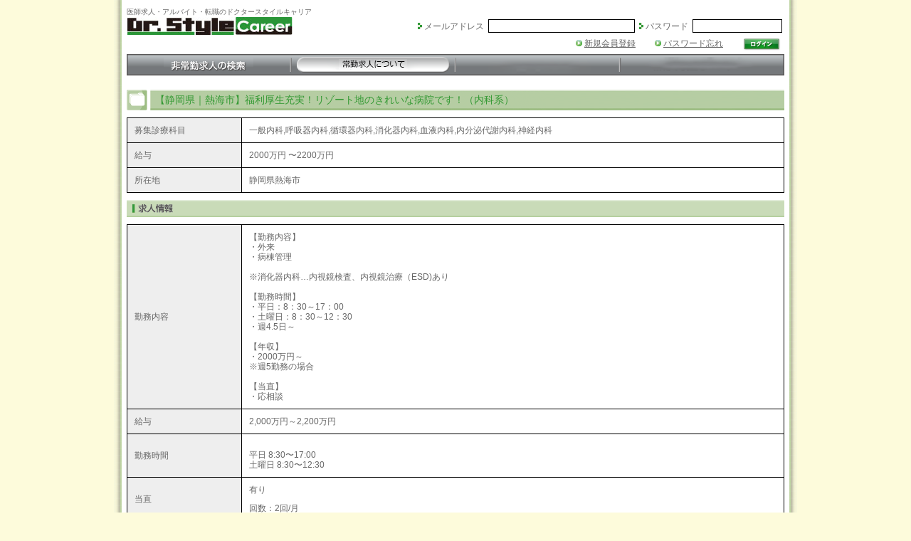

--- FILE ---
content_type: text/html; charset=utf-8
request_url: http://www.drstyle.tv/career/ad/23401/
body_size: 14890
content:
<!DOCTYPE HTML PUBLIC "-//W3C//DTD HTML 4.01//EN" "http://www.w3.org/TR/html4/strict.dtd">
<html lang="ja">
<head>
<!-- Meta定義 -->
<meta http-equiv="Content-Type"       	content="text/html; charset=UTF-8">
<meta http-equiv="Content-Style-Type" 	content="text/css">
<meta name="description"				content="【静岡県｜熱海市】福利厚生充実！リゾート地のきれいな病院です！（内科系）の常勤求人情報の詳細。医師・求人・転職・アルバイト情報ならドクタースタイルキャリア。専任エージェントによる、医師転職支援サービスです。医師の方はもちろん無料。常勤・非常勤共に良質な求人をご提案します。">
<meta name="keywords"					content="【静岡県｜熱海市】福利厚生充実！リゾート地のきれいな病院です！（内科系）,医師 求人,医師 転職,医師 募集,医師 アルバイト,非常勤,医師,求人,募集,ドクタースタイルキャリア">
<link rel="icon" href="/images/career/common/favicon.ico">
<link rel="apple-touch-icon" href="/images/career/common/touch.png">
<!-- //Meta定義 -->


<script type="text/javascript" src="//webapi.carenet.com/gtm/gtm.js" async></script>
<!-- for all production sites -->
<!-- Google Tag Manager -->
<script>(function(w,d,s,l,i){w[l]=w[l]||[];w[l].push({'gtm.start':
new Date().getTime(),event:'gtm.js'});var f=d.getElementsByTagName(s)[0],
j=d.createElement(s),dl=l!='dataLayer'?'&l='+l:'';j.async=true;j.src=
'https://www.googletagmanager.com/gtm.js?id='+i+dl;f.parentNode.insertBefore(j,f);
})(window,document,'script','dataLayer','GTM-5CZ4B6X');</script>
<!-- End Google Tag Manager -->

<!-- for www.drstyle.tv -->
<!-- Google Tag Manager -->
<script>(function(w,d,s,l,i){w[l]=w[l]||[];w[l].push({'gtm.start':
new Date().getTime(),event:'gtm.js'});var f=d.getElementsByTagName(s)[0],
j=d.createElement(s),dl=l!='dataLayer'?'&l='+l:'';j.async=true;j.src=
'https://www.googletagmanager.com/gtm.js?id='+i+dl;f.parentNode.insertBefore(j,f);
})(window,document,'script','dataLayer','GTM-N85BG4K');</script>
<!-- End Google Tag Manager -->


<!-- CSS定義 -->
<link href="/css/career/default.css?time=20260131004738"   rel="stylesheet" type="text/css">
<link href="/css/career/font.css?time=20260131004738"   rel="stylesheet" type="text/css">
<link href="/css/career/layout.css?time=20260131004738" rel="stylesheet" type="text/css">
<link href="/css/career/full.css?time=20260131004738"   rel="stylesheet" type="text/css"><!-- //CSS定義 -->

<!-- Javascript定義 -->
<script src="/javascripts/career/ajax.js"     type="text/javascript"></script>
<script src="/javascripts/career/common.js"     type="text/javascript"></script>
<script src="/javascripts/career/popup.js"     type="text/javascript"></script>
<script src="/javascripts/career/rollover.js"     type="text/javascript"></script>
<script src="/javascripts/career/AC_RunActiveContent.js"     type="text/javascript"></script>
<!-- //Javascript定義 -->

<!-- Lightwindow -->
<script type="text/javascript" src="/career/javascripts/prototype.js"></script>
<script type="text/javascript" src="/career/javascripts/effects.js"></script>
<script type="text/javascript" src="/career/javascripts/lightwindow.js"></script>
<link rel="stylesheet" href="/career/css/lightwindow.css?time=20260131004738" type="text/css" media="screen">
<!-- //Lightwindow -->

<!-- Accordion -->
<script src="/career/javascripts/accordion.js"     type="text/javascript"></script>
<!-- //Accordion -->


<!-- google code -->
<script src="https://ajax.googleapis.com/ajax/libs/jquery/1.12.4/jquery.min.js"></script>
<script type="text/javascript">
    jQuery.noConflict();  
    $j = jQuery;  
</script>
<!-- //google code -->

<script type="text/javascript" src="/career/javascripts/jquery.shuffle.js"></script>
<script type="text/javascript" src="/career/javascripts/jquery.newsTicker-2.3.6.js"></script>

<!-- Title設定 -->
<title>【静岡県｜熱海市】福利厚生充実！リゾート地のきれいな病院です！（内科系）の求人情報｜ドクタースタイルキャリア</title>
<!-- //Title設定 -->


    <script type="application/ld+json">
{
    "@context": "https://schema.org/",
    "@type": "JobPosting",
    "datePosted": "2016-05-19T17:40:43+09:00",
    "description":"【勤務内容】<br />
・外来<br />
・病棟管理<br />
<br />
※消化器内科…内視鏡検査、内視鏡治療（ESD)あり<br />
<br />
【勤務時間】<br />
・平日：8：30～17：00<br />
・土曜日：8：30～12：30<br />
・週4.5日～<br />
<br />
【年収】<br />
・2000万円～<br />
※週5勤務の場合<br />
<br />
【当直】<br />
・応相談",
    "hiringOrganization":
    {
        "@type": "Organization",
        "name": "ドクタースタイルキャリア",
        "sameAs": "https://www.drstyle.tv/career/",
        "logo": "https://www.drstyle.tv/images/career/common/touch.png"
    },
    "jobLocation":
    {
        "@type": "Place",
        "address":
        {
            "@type": "PostalAddress",
            "addressLocality": "熱海市",
            "addressRegion": "静岡県",
            "addressCountry": "JP"
        }
    },
    "title":"医師 常勤 / 一般内科,呼吸器内科,循環器内科,消化器内科,血液内科,内分泌代謝内科,神経内科",
    "baseSalary":
    {
        "@type": "MonetaryAmount",
        "currency": "JPY",
        "value":
        {
            "@type": "QuantitativeValue",
            "unitText": "YEAR",
            "minValue": "20000000",
            "maxValue": "22000000"
        }
    },
    "employmentType": "FULL_TIME",
    "identifier":
    {
        "@type": "PropertyValue",
        "name": "法人名非公開",
        "value": "23401",
        "url": "https://www.drstyle.tv/career/ad/23401"
    }
}
</script>


</head>
<body>

<!-- for all production sites -->
<!-- Google Tag Manager (noscript) -->
<noscript><iframe src="https://www.googletagmanager.com/ns.html?id=GTM-5CZ4B6X"
height="0" width="0" style="display:none;visibility:hidden"></iframe></noscript>
<!-- End Google Tag Manager (noscript) -->

<!-- for www.drstyle.tv -->
<!-- Google Tag Manager (noscript) -->
<noscript><iframe src="https://www.googletagmanager.com/ns.html?id=GTM-N85BG4K"
height="0" width="0" style="display:none;visibility:hidden"></iframe></noscript>
<!-- End Google Tag Manager (noscript) -->

<div id="wrapper">
    <div id="header_wrapper">
  <div id="h1"><h1>医師求人・アルバイト・転職のドクタースタイルキャリア</h1></div>
  <div id="header_left">
    <div id="logo"><a href="https://www.drstyle.tv/career/"><img src="/images/career/common/logo.jpg" alt="ドクタースタイルキャリア ロゴ"></a></div>
  </div>
  <div id="header_right">
    <div id="login_form">
      <form name="login_frm" action="https://www.drstyle.tv/career/login/login.php" method="post">
        <table border="0" cellspacing="0" cellpadding="0">
          <tr>
            <td style="padding:3px;"><img src="/images/career/common/icon/icn_triangle2.gif" alt="アイコン トライアングル2"><span style="padding-left:3px;">メールアドレス</span></td>
            <td style="padding:3px;"><input type="text" name="mailaddress" style="width:200px"/></td>
            <td style="padding:3px;"><img src="/images/career/common/icon/icn_triangle2.gif" alt="アイコン トライアングル2"><span style="padding-left:3px;">パスワード</span></td>
            <td style="padding:3px;"><input type="password" name="password" style="width:120px"/></td>
          </tr>
          <tr>
            <td colspan="4" style="padding:3px;text-align:right;" valign="bottom">
              <img src="/images/career/common/icon/icn_triangle1.gif" alt="アイコン トライアングル1"><span style="padding-left:3px;"><a href="https://www.drstyle.tv/career/signup/">新規会員登録</a></span>
              　　<img src="/images/career/common/icon/icn_triangle1.gif" alt="アイコン トライアングル1"><span style="padding-left:3px;"><a href="https://www.drstyle.tv/career/pass_forget/">パスワード忘れ</a></span>
              　　<input type="image" src="/images/career/common/button/btn_login.png" alt="" style="vertical-align : middle;border:0;">
            </td>
          </tr>
        </table>
      </form>
    </div>
    <div class="clear">&nbsp;</div>
  </div>
</div>  <div class="clear">&nbsp;</div>
<div id="gnavi">
  <ul class="gnavi">
    <li>
      <a href="https://www.drstyle.tv/career/arbeit/" 
         onMouseOut="MM_swapImgRestore()" 
         onMouseOver="MM_swapImage('gnavi_arbeit','','/images/career/gnavi/button/btn_new_arbeit_on.gif',1)">
          <img src="/images/career/gnavi/button/btn_new_arbeit.gif"   id="gnavi_arbeit"   alt="非常勤求人の検索">
      </a>
    </li>
    <li>
      <a href="https://www.drstyle.tv/career/full/"
         onMouseOut="MM_swapImgRestore()"
         onMouseOver="MM_swapImage('gnavi_full','','/images/career/gnavi/button/btn_new_full_on.gif',1)">
          <img src="/images/career/gnavi/button/btn_new_full_on.gif"  id="gnavi_full"     alt="常勤求人の検索">
      </a>
    </li>
    <li style="height: 30px; background-image: url('/images/career/gnavi/button/btn_new_middle.gif')">&nbsp;</li>
    <li style="height: 30px; background-image: url('/images/career/gnavi/button/btn_new_end.gif')">&nbsp;</li>
  </ul>
</div>  <div id="main_wrapper">
    <div id="full_adTitle">
  <h2 class="f_big_g">【静岡県｜熱海市】福利厚生充実！リゾート地のきれいな病院です！（内科系）</h2>
</div><div id="full_adInfo">
  <table>
    <tr>
      <th>募集診療科目</th>
      <td>一般内科,呼吸器内科,循環器内科,消化器内科,血液内科,内分泌代謝内科,神経内科</td>
    </tr>
    <tr>
      <th>給与</th>
      <td>
                2000万円
                                    〜2200万円
                        </td>
    </tr>
    <tr>
      <th>所在地</th>
      <td>静岡県熱海市</td>
    </tr>
          </table>
</div><!-- 求人情報 -->
<div id="full_adDetail_wrapper">
  <div id="full_adDetail_title"></div>
  <div id="full_adDetail_default">
    <table>
        			<tr>
              <th>勤務内容</th>
              <td>【勤務内容】<br />
・外来<br />
・病棟管理<br />
<br />
※消化器内科…内視鏡検査、内視鏡治療（ESD)あり<br />
<br />
【勤務時間】<br />
・平日：8：30～17：00<br />
・土曜日：8：30～12：30<br />
・週4.5日～<br />
<br />
【年収】<br />
・2000万円～<br />
※週5勤務の場合<br />
<br />
【当直】<br />
・応相談</td>
            </tr>
            <tr>
              <th>給与</th>
              <td>
                <p>2,000万円～2,200万円</p>
              </td>
            </tr>
            <tr>
                  <th>勤務時間</th>
              <td>
				<p style="margin-top: 1em;">
                                平日
                8:30〜17:00<br />
                                                土曜日
                8:30〜12:30<br />
                                                            	</p>
              </td>
            </tr>
            <tr>
              <th>当直</th>
              <td>
                <p>有り</p>
                                <p style="margin-top: 1em;">回数：2回/月　</p>
                              </td>
            </tr>
            <tr>
              <th>休日・休暇</th>
              <td>
                <p>【公休日】 日/祝日<br />
【年末年始休暇(日数等)】 4.5 日</p>
              </td>
            </tr>
            <tr>
              <th>福利厚生</th>
              <td>
              	<p>【研究日】 あり<br />
【研究日（日数等）】  1 日<br />
【職員住宅】 あり<br />
【住宅手当】 あり<br />
【赴任手当】 あり<br />
【赴任手当 コメント】 全額支給</p>
              </td>
            </tr>
			<tr>
              <th>最終更新日</th>
              <td>2016/05/19</td>
            </tr>
          </table>
    </div>
</div>
<!-- Accordion -->
<script type="text/javascript">
//<![CDATA[
    var full_adDetail_slider=new accordion.slider("full_adDetail_slider");
    full_adDetail_slider.init("full_adDetail_slider",1,"open");
//]]>
</script>
<!-- //Accordion -->
<!-- 求人情報 --><div id="full_adBottomButton" style="margin-top:20px;width:924px;text-align:center;">
  <p>
    先生からのお問い合わせ内容をドクタースタイルキャリアが責任をもって<br>
    医療機関へ通知いたします。匿名でのお問い合わせも可能です。
  </p>
  <p>
    <a href="https://www.drstyle.tv/career/inquiry/23401/"
      class="lightwindow" 
      title="" 
      rel="drstyle" 
      params="lightwindow_width=960,lightwindow_height=600,lightwindow_type=external">
      <img 
        src="/images/career/common/button/btn_ad_inquiry.png"
        onMouseOut="MM_swapImgRestore()" 
        onMouseOver="MM_swapImage('btn_inquiry_b','','/images/career/common/button/btn_ad_inquiry_on.png',1)"
        id="btn_inquiry_b"
        style="border:0;"
        alt=""></a>
  </p>
</div>  </div>
  <script type="text/javascript">

if (('createTouch' in document) || ('ontouchstart' in document)){
  // スマホからのアクセス
  $j('#full_adBottomButton p a').removeClass(function() {
    return 'lightwindow';
  });
  $j('#full_adBottomButton p a').attr("target","_blank");
}

</script>

<div id="footer_wrapper">
  <div id="footer_main">
    <p class="f_small">
      <img src="/images/career/common/icon/icn_triangle2.gif" alt="アイコン トライアングル2">
      <span style="padding-left:3px;">
        <a href="https://www.carenet.co.jp/" target="_blank">
          運営会社：株式会社ケアネットのご案内
        </a>
      </span>
      &nbsp;|&nbsp;
      <img src="/images/career/common/icon/icn_triangle2.gif" alt="アイコン トライアングル2">
      <span style="padding-left:3px;">
        <a href="https://www.carenet.com/info/personal.html" target="_blank">
          個人情報保護方針
        </a>
      </span>
      &nbsp;|&nbsp;
      <img src="/images/career/common/icon/icn_triangle2.gif" alt="アイコン トライアングル2">
      <span style="padding-left:3px;">
        <a href="https://www.carenet.com/contact.html" target="_blank">
          CareNetお問い合わせページ
        </a>
      </span>
    </p>
    <p class="f_small">医師のアルバイト捜しをご支援する求人サイト「ドクタースタイルキャリア」</p>
    <p class="f_small">©CareNet,Inc. All Rights Reserved</p>
  </div>
</div></div>





</body>
</html>

--- FILE ---
content_type: text/css
request_url: http://www.drstyle.tv/career/css/lightwindow.css?time=20260131004738
body_size: 8721
content:
#lightwindow_overlay {
    /* REQUIRED */
    display: none;
    visibility: hidden;
    position: absolute;
    top: 0;
    left: 0;
    width: 100%;
    height: 100px;
    z-index: 500;
    /* REQUIRED */
}

#lightwindow {
    /* REQUIRED */
    /* Of Note - The height and width of this element are set to 0px */
    display: none;
    visibility: hidden;
    position: absolute;
    z-index: 999;
    line-height: 0px;
    /* REQUIRED */
}

    #lightwindow_container {
        /* REQUIRED */
        display: none;
        visibility: hidden;
        position: absolute;
        /* REQUIRED */
        padding: 0 0 0 0;
        margin: 0 0 0 0;
    }

    /* IE6 needs this or it messes with our positioning */
    * html #lightwindow_container {
        overflow: hidden;
    }

    #lightwindow_contents {
        overflow: hidden;
        z-index: 0;
        position: relative;
        border: 10px solid #ffffff;
        background-color: #ffffff;
    }       

#lightwindow_loading {
    /* REQUIRED */
    height: 100%;
    width: 100%;
    top: 0px;
    left: 0px;
    z-index: 9999;
    position: absolute;
    /* REQUIRED */
    background-color: #f0f0f0;
    padding: 10px;
}

    #lightwindow_loading_shim { 
        display: none;
        left: 0px; 
        position: absolute; 
        top: 0px;
        width: 100%; 
        height: 100%;
    }

    #lightwindow_loading span {
        font-size: 12px;
        line-height: 32px;
        color: #444444;
        float: left;
        padding: 0 10px 0 0;
    }

    #lightwindow_loading span a,
    #lightwindow_loading span a:link, 
    #lightwindow_loading span a:visited {
        color: #09F;
        text-decoration: none;
        cursor: pointer;
    }

    #lightwindow_loading span a:hover,
    #lightwindow_loading span a:active {
        text-decoration: underline;
    }


    #lightwindow_loading img {
        float: left;
        margin: 0 10px 0 0;
    }


/*-----------------------------------------------------------------------------------------------
    I liked the Navigation so much from http://www.huddletogether.com/projects/lightbox2/
    I mean let's face it, it works really well and is very easy to figure out.
-----------------------------------------------------------------------------------------------*/

#lightwindow_navigation {
    /* REQUIRED */
    position: absolute;
    top: 0px;
    left: 0px;
    display: none;
    /* REQUIRED */
}
    /* We need to shim the navigation for IE, though its more of a sub-floor */
    #lightwindow_navigation_shim { 
        /* REQUIRED */
        display: none;
        left: 0px; 
        position: absolute; 
        top: 0px;
        width: 100%; 
        height: 100%;
        /* REQUIRED */
    }

    #lightwindow_navigation a,
    #lightwindow_navigation a:link,
    #lightwindow_navigation a:visited,
    #lightwindow_navigation a:hover,
    #lightwindow_navigation a:active { 
        /* REQUIRED */
        outline: none;
        /* REQUIRED */
    }

    #lightwindow_previous, 
    #lightwindow_next {
        width: 49%;
        height: 100%;
        background: transparent url(/images/blank.gif) no-repeat; /* Trick IE into showing hover */
        display: block;
    }
    
    #lightwindow_previous { 
        float: left;
        left: 0px;
    }

    #lightwindow_next { 
        float: right;
        right: 0px;
    }

    #lightwindow_previous:hover, 
    #lightwindow_previous:active { 
        background: url(/images/prevlabel.gif) left 15% no-repeat; 
    }

    #lightwindow_next:hover, 
    #lightwindow_next:active { 
        background: url(/images/nextlabel.gif) right 15% no-repeat; 
    }
    
    #lightwindow_previous_title,
    #lightwindow_next_title {
        display: none;
    }
        
#lightwindow_galleries {
    width: 100%;
    position: absolute;
    z-index: 50; 
    display: none;
    overflow: hidden;
    margin: 0 0 0 10px;
    bottom: 0px;
    left: 0px;
}

    #lightwindow_galleries_tab_container {
        width: 100%;
        height: 0px;
        overflow: hidden;
    }

    a#lightwindow_galleries_tab,        
    a:link#lightwindow_galleries_tab,
    a:visited#lightwindow_galleries_tab {
        display: block;
        height: 20px;
        width: 77px;
        float: right;
        line-height: 22px;
        color: #ffffff;
        text-decoration: none;
        font-weight: bold;
        cursor: pointer;
        font-size: 11px;
        color: #ffffbe;
        background: url(/images/black-70.png) repeat 0 0 transparent;
    }
    
    * html a#lightwindow_galleries_tab,     
    * html a:link#lightwindow_galleries_tab,
    * html a:visited#lightwindow_galleries_tab {    
        background: none;
        background-color: #000000;
        opacity: .70;
        filter: alpha(opacity=70);
    }

    a:hover#lightwindow_galleries_tab,
    a:active#lightwindow_galleries_tab {
        color: #ffffbe;

    }

    #lightwindow_galleries_tab_span {
        display: block;
        height: 20px;
        width: 63px;
        padding: 0 7px 0 7px;
    }
    
    #lightwindow_galleries_tab .up  {
        background: url(/images/arrow-up.gif) no-repeat 60px 5px transparent;
    }

    #lightwindow_galleries_tab .down {
        background: url(/images/arrow-down.gif) no-repeat 60px 6px transparent;
    }

    #lightwindow_galleries_list {
        background: url(/images/black-70.png) repeat 0 0 transparent;
        overflow: hidden;
        height: 0px;
    }

    * html #lightwindow_galleries_list {
        background: none;
        background-color: #000000;
        opacity: .70;
        filter: alpha(opacity=70);
    }   

    .lightwindow_galleries_list {
        width: 200px;
        float: left;
        margin: 0 0 10px 0;
        padding: 10px;
    }

    .lightwindow_galleries_list h1 {    
        color: #09F;
        text-decoration: none;
        font-weight: bold;
        cursor: pointer;
        padding: 10px 0 5px 0;
        font-size: 16px;
    }

    .lightwindow_galleries_list li {
        margin: 5px 0 5px 0;
        list-style-type: none;
    }

    .lightwindow_galleries_list a, 
    .lightwindow_galleries_list a:link, 
    .lightwindow_galleries_list a:visited {
        display: block;
        line-height: 22px;
        color: #ffffff;
        text-decoration: none;
        font-weight: bold;
        cursor: pointer;
        padding: 0 0 0 10px;
        font-size: 11px;
    }

    .lightwindow_galleries_list a:hover, 
    .lightwindow_galleries_list a:active {
        background: #000000;
        color: #ffffbe;
        border-left: 3px solid #ffffbe;
        padding: 0 0 0 7px;
    }
        
#lightwindow_data {
    /* REQUIRED */
    position: absolute;
    /* REQUIRED */
}

    #lightwindow_data_slide {
        /* REQUIRED */
        position: relative;
        /* REQUIRED */
    }

    #lightwindow_data_slide_inner {
        background-color: #ffffff;
        padding: 0 10px 10px 10px;
    }

    #lightwindow_data_caption {
        padding: 10px 0 0 0;
        color: #666666;
        line-height: 25px;
        background-color: #ffffff;
        clear: both;
    }

    #lightwindow_data_details {
        background-color: #f0f0f0;
        padding: 0 10px 0 10px;
        height: 20px;
    }
    
    #lightwindow_data_author_container {
        width: 40%;
        text-align: right;
        color: #666666;
        font-style: italic;
        font-size: 10px;
        line-height: 20px;
        float: right;
        overflow: hidden;
    }
    
    #lightwindow_data_gallery_container {
        font-size: 10px;
        width: 40%;
        text-align: left;
        color: #666666;
        line-height: 20px;
        float: left;
        overflow: hidden;
    }
    
#lightwindow_title_bar {
    height: 25px;
    overflow: hidden;       
}

    #lightwindow_title_bar_title {
        color: #ffffbe;
        font-size: 14px;
        line-height: 25px;
        text-align: left;
        float: left;
    }

    a#lightwindow_title_bar_close_link, 
    a:link#lightwindow_title_bar_close_link,
    a:visited#lightwindow_title_bar_close_link {
        float: right;
        text-align: right;      
        cursor: pointer;
        color: #ffffbe;
        line-height: 25px;
        padding: 0;
        margin: 0;
    }
    
    a:hover#lightwindow_title_bar_close_link,
    a:active#lightwindow_title_bar_close_link {
        color: #ffffff;
    }

/*-----------------------------------------------------------------------------------------------
    Theme styling stuff
-----------------------------------------------------------------------------------------------*/   

#lightwindow p {
    color: #000000;
    padding-right: 10px;
}




--- FILE ---
content_type: text/javascript
request_url: http://www.drstyle.tv/javascripts/career/popup.js
body_size: 288
content:
function mov_popup(file){
drstyle_movie = window.open("http://www.drstyle.tv/career/landing/"+file,"drstyle_movie","width=530,height=530,scrollbars=yes");
drstyle_movie.focus();
}
function MM_openBrWindow(theURL,winName,features) { //v2.0
  window.open(theURL,winName,features);
}


--- FILE ---
content_type: text/javascript
request_url: http://www.drstyle.tv/javascripts/career/ajax.js
body_size: 2685
content:
/*jslb_ajax050 2.652k @see http://jsgt.org/mt/archives/01/000409.html*/
function chkAjaBrowser(){var a,ua=navigator.userAgent;this.bw={safari:((a=ua.split('AppleWebKit/')[1])?a.split('(')[0]:0)>=124,konqueror:((a=ua.split('Konqueror/')[1])?a.split(';')[0]:0)>=3.3,mozes:((a=ua.split('Gecko/')[1])?a.split(" ")[0]:0)>=20011128,opera:(!!window.opera)&&((typeof XMLHttpRequest)=='function'),msie:(!!window.ActiveXObject)?(!!createHttpRequest()):false};return(this.bw.safari||this.bw.konqueror||this.bw.mozes||this.bw.opera||this.bw.msie)};
function createHttpRequest(){if(window.XMLHttpRequest){return new XMLHttpRequest();}else if(window.ActiveXObject){try{return new ActiveXObject("Msxml2.XMLHTTP");}catch(e){try{return new ActiveXObject("Microsoft.XMLHTTP");}catch(e2){return null;}}}else{return null;}};
function sendRequest(callback,data,method,url,async,sload,user,password){sendRequest.prototype.README={url:"http://jsgt.org/mt/archives/01/000409.html",name:"sendRequest",version:0.50,license:"Public Domain",author:"Toshiro Takahashi http://jsgt.org/mt/01/",memo:""};var oj=createHttpRequest();if(oj==null)return null;var sload=(!!sendRequest.arguments[5])?sload:false;if(sload||method.toUpperCase()=='GET')url+="?";if(sload)url=url+"t="+(new Date()).getTime();var bwoj=new chkAjaBrowser();var opera=bwoj.bw.opera;var safari=bwoj.bw.safari;var konqueror=bwoj.bw.konqueror;var mozes=bwoj.bw.mozes;if(typeof callback=='object'){var callback_onload=callback.onload;var callback_onbeforsetheader=callback.onbeforsetheader}else{var callback_onload=callback;var callback_onbeforsetheader=null;};if(opera||safari||mozes){oj.onload=function(){callback_onload(oj);}}else{oj.onreadystatechange=function(){if(oj.readyState==4){callback_onload(oj);}}};data=uriEncode(data,url);if(method.toUpperCase()=='GET'){url+=data};oj.open(method,url,async,user,password);if(!!callback_onbeforsetheader)callback_onbeforsetheader(oj);setEncHeader(oj);oj.send(data);
function setEncHeader(oj){var contentTypeUrlenc='application/x-www-form-urlencoded; charset=euc-jp';if(!window.opera){oj.setRequestHeader('Content-Type',contentTypeUrlenc);}else{if((typeof oj.setRequestHeader)=='function')oj.setRequestHeader('Content-Type',contentTypeUrlenc);};return oj};
function uriEncode(data,url){var encdata=(url.indexOf('?')==-1)?'?dmy':'';if(typeof data=='object'){for(var i in data)encdata+='&'+encodeURIComponent(i)+'='+encodeURIComponent(data[i]);}else if(typeof data=='string'){if(data=="")return"";var encdata='';var datas=data.split('&');for(i=1;i<datas.length;i++){var dataq=datas[i].split('=');encdata+='&'+encodeURIComponent(dataq[0])+'='+encodeURIComponent(dataq[1]);}};return encdata;};return oj}


--- FILE ---
content_type: text/javascript
request_url: http://www.drstyle.tv/javascripts/career/rollover.js
body_size: 1723
content:


function initRollovers() {
	if (!document.getElementById) return
	var aPreLoad = new Array();
	var aImages = document.getElementsByTagName('img');
	var imputBtn = document.getElementsByTagName('input');
	for (var i = 0; i < aImages.length; i++) {		
		if (aImages[i].className == 'rollover') {
			var src = aImages[i].getAttribute('src');
			var ftype = src.substring(src.lastIndexOf('.'), src.length);
			var hsrc = src.replace(ftype, '_ov'+ftype);
			aImages[i].setAttribute('hsrc', hsrc);
			aImages[i].setAttribute('bsrc', src);
			
			aPreLoad[i] = new Image();
			aPreLoad[i].src = hsrc;
			
			aImages[i].onmouseover = function() {
				this.setAttribute('src', this.getAttribute('hsrc'));
			}	
			
			aImages[i].onmouseout = function() {
				this.setAttribute('src', this.getAttribute('bsrc'));
			}
			aImages[i].onclick = function() {
				this.setAttribute('src', this.getAttribute('bsrc'));
			}
		}
	}
	for (var i = 0; i < imputBtn.length; i++) {		
		if (imputBtn[i].className == 'rollover') {
			var src = imputBtn[i].getAttribute('src');
			var ftype = src.substring(src.lastIndexOf('.'), src.length);
			var hsrc = src.replace(ftype, '_ov'+ftype);
			imputBtn[i].setAttribute('hsrc', hsrc);
			imputBtn[i].setAttribute('bsrc', src);
			
			aPreLoad[i] = new Image();
			aPreLoad[i].src = hsrc;
			
			imputBtn[i].onmouseover = function() {
				this.setAttribute('src', this.getAttribute('hsrc'));
			}	
			
			imputBtn[i].onmouseout = function() {
				this.setAttribute('src', this.getAttribute('bsrc'));
			}
			imputBtn[i].onclick = function() {
				this.setAttribute('src', this.getAttribute('bsrc'));
			}
		}
	}
}

window.onload = initRollovers;
